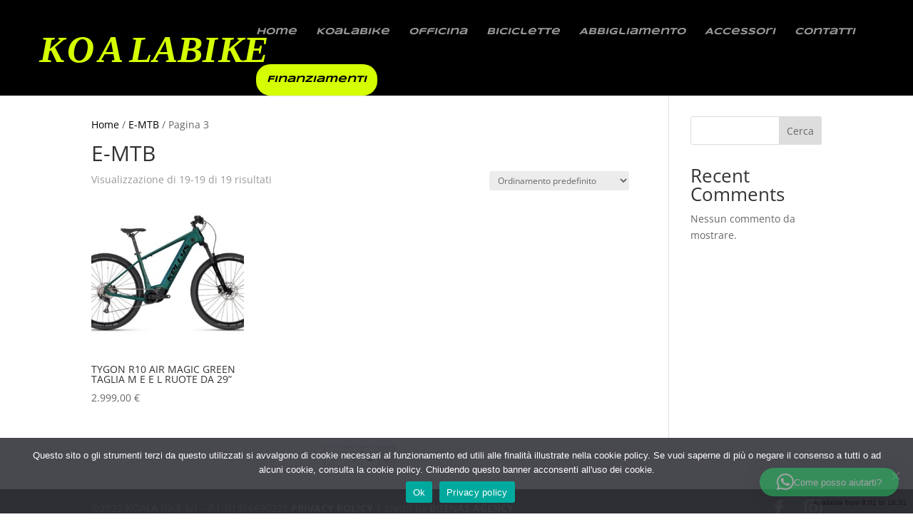

--- FILE ---
content_type: image/svg+xml
request_url: https://www.koalabike.it/wp-content/uploads/2022/03/color.svg
body_size: 92
content:
<svg id="Livello_1" data-name="Livello 1" xmlns="http://www.w3.org/2000/svg" viewBox="0 0 173.97 32.97"><defs><style>.cls-1{font-size:24.14px;fill:#d5ff00;font-family:Montserrat-BlackItalic, Montserrat;font-weight:800;font-style:italic;letter-spacing:-0.03em;}.cls-2{letter-spacing:-0.01em;}.cls-3{letter-spacing:0em;}.cls-4{letter-spacing:0.01em;}</style></defs><text class="cls-1" transform="translate(8.98 25.58)">K<tspan class="cls-2" x="17.86" y="0">O</tspan><tspan class="cls-3" x="38.09" y="0">A</tspan><tspan class="cls-4" x="57.55" y="0">L</tspan><tspan class="cls-3" x="72.69" y="0">ABIKE</tspan></text></svg>

--- FILE ---
content_type: image/svg+xml
request_url: https://www.koalabike.it/wp-content/uploads/2022/03/color.svg
body_size: 187
content:
<svg id="Livello_1" data-name="Livello 1" xmlns="http://www.w3.org/2000/svg" viewBox="0 0 173.97 32.97"><defs><style>.cls-1{font-size:24.14px;fill:#d5ff00;font-family:Montserrat-BlackItalic, Montserrat;font-weight:800;font-style:italic;letter-spacing:-0.03em;}.cls-2{letter-spacing:-0.01em;}.cls-3{letter-spacing:0em;}.cls-4{letter-spacing:0.01em;}</style></defs><text class="cls-1" transform="translate(8.98 25.58)">K<tspan class="cls-2" x="17.86" y="0">O</tspan><tspan class="cls-3" x="38.09" y="0">A</tspan><tspan class="cls-4" x="57.55" y="0">L</tspan><tspan class="cls-3" x="72.69" y="0">ABIKE</tspan></text></svg>